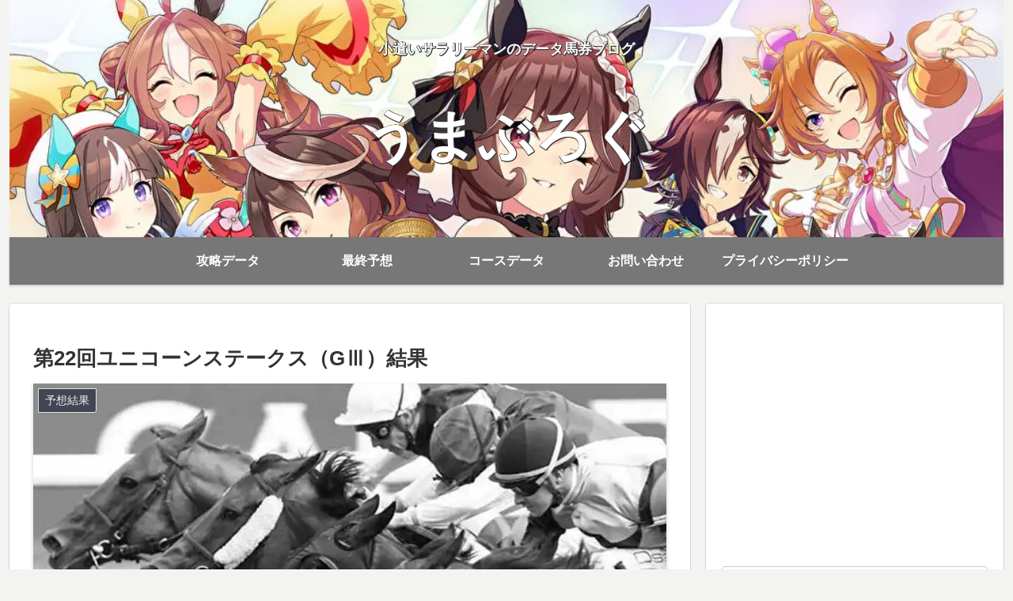

--- FILE ---
content_type: text/html; charset=utf-8
request_url: https://www.google.com/recaptcha/api2/aframe
body_size: 266
content:
<!DOCTYPE HTML><html><head><meta http-equiv="content-type" content="text/html; charset=UTF-8"></head><body><script nonce="QJwoidV4kLL0lCZJleNQQw">/** Anti-fraud and anti-abuse applications only. See google.com/recaptcha */ try{var clients={'sodar':'https://pagead2.googlesyndication.com/pagead/sodar?'};window.addEventListener("message",function(a){try{if(a.source===window.parent){var b=JSON.parse(a.data);var c=clients[b['id']];if(c){var d=document.createElement('img');d.src=c+b['params']+'&rc='+(localStorage.getItem("rc::a")?sessionStorage.getItem("rc::b"):"");window.document.body.appendChild(d);sessionStorage.setItem("rc::e",parseInt(sessionStorage.getItem("rc::e")||0)+1);localStorage.setItem("rc::h",'1768718870017');}}}catch(b){}});window.parent.postMessage("_grecaptcha_ready", "*");}catch(b){}</script></body></html>